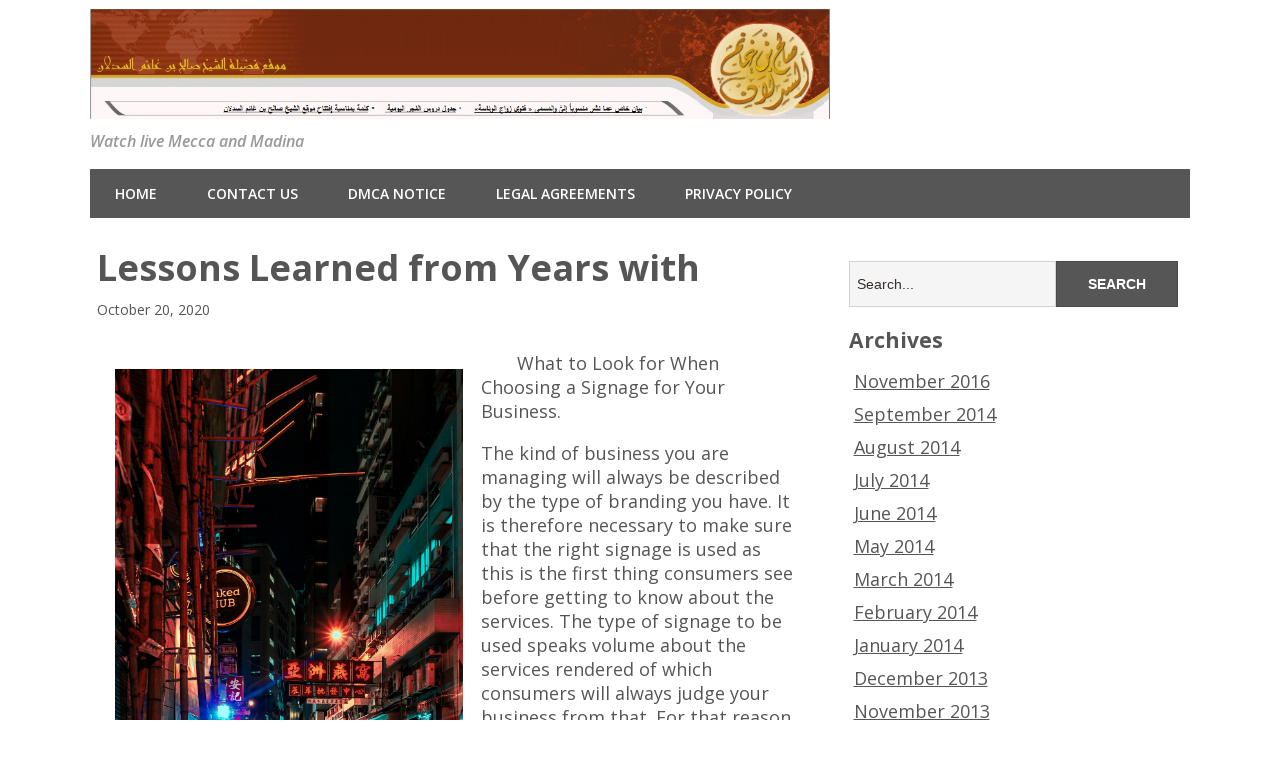

--- FILE ---
content_type: text/html; charset=UTF-8
request_url: https://www.alsadlan.net/lessons-learned-from-years-with-9/1354
body_size: 7050
content:
<!DOCTYPE html>
<!--[if lt IE 7 ]><html class="ie ie6"> <![endif]-->
<!--[if IE 7 ]><html class="ie ie7"> <![endif]-->
<!--[if IE 8 ]><html class="ie ie8"> <![endif]-->
<!--[if IE 9 ]><html class="ie ie9"> <![endif]-->
<!--[if (gte IE 9)|!(IE)]><!--><html><!--<![endif]-->
	<head>
		<title>Lessons Learned from Years with  |  Makkah Madina Travel</title>
		<meta charset="UTF-8" />
		<meta name="viewport" content="width=device-width, initial-scale=1.0, maximum-scale=1.0, user-scalable=no" />
			
		<meta name='robots' content='max-image-preview:large' />
<link rel='dns-prefetch' href='//fonts.googleapis.com' />
<link rel="alternate" type="application/rss+xml" title="Makkah Madina Travel &raquo; Feed" href="https://www.alsadlan.net/feed" />
<link rel="alternate" type="application/rss+xml" title="Makkah Madina Travel &raquo; Comments Feed" href="https://www.alsadlan.net/comments/feed" />
<script type="text/javascript">
window._wpemojiSettings = {"baseUrl":"https:\/\/s.w.org\/images\/core\/emoji\/14.0.0\/72x72\/","ext":".png","svgUrl":"https:\/\/s.w.org\/images\/core\/emoji\/14.0.0\/svg\/","svgExt":".svg","source":{"concatemoji":"https:\/\/www.alsadlan.net\/wp-includes\/js\/wp-emoji-release.min.js?ver=6.2.8"}};
/*! This file is auto-generated */
!function(e,a,t){var n,r,o,i=a.createElement("canvas"),p=i.getContext&&i.getContext("2d");function s(e,t){p.clearRect(0,0,i.width,i.height),p.fillText(e,0,0);e=i.toDataURL();return p.clearRect(0,0,i.width,i.height),p.fillText(t,0,0),e===i.toDataURL()}function c(e){var t=a.createElement("script");t.src=e,t.defer=t.type="text/javascript",a.getElementsByTagName("head")[0].appendChild(t)}for(o=Array("flag","emoji"),t.supports={everything:!0,everythingExceptFlag:!0},r=0;r<o.length;r++)t.supports[o[r]]=function(e){if(p&&p.fillText)switch(p.textBaseline="top",p.font="600 32px Arial",e){case"flag":return s("\ud83c\udff3\ufe0f\u200d\u26a7\ufe0f","\ud83c\udff3\ufe0f\u200b\u26a7\ufe0f")?!1:!s("\ud83c\uddfa\ud83c\uddf3","\ud83c\uddfa\u200b\ud83c\uddf3")&&!s("\ud83c\udff4\udb40\udc67\udb40\udc62\udb40\udc65\udb40\udc6e\udb40\udc67\udb40\udc7f","\ud83c\udff4\u200b\udb40\udc67\u200b\udb40\udc62\u200b\udb40\udc65\u200b\udb40\udc6e\u200b\udb40\udc67\u200b\udb40\udc7f");case"emoji":return!s("\ud83e\udef1\ud83c\udffb\u200d\ud83e\udef2\ud83c\udfff","\ud83e\udef1\ud83c\udffb\u200b\ud83e\udef2\ud83c\udfff")}return!1}(o[r]),t.supports.everything=t.supports.everything&&t.supports[o[r]],"flag"!==o[r]&&(t.supports.everythingExceptFlag=t.supports.everythingExceptFlag&&t.supports[o[r]]);t.supports.everythingExceptFlag=t.supports.everythingExceptFlag&&!t.supports.flag,t.DOMReady=!1,t.readyCallback=function(){t.DOMReady=!0},t.supports.everything||(n=function(){t.readyCallback()},a.addEventListener?(a.addEventListener("DOMContentLoaded",n,!1),e.addEventListener("load",n,!1)):(e.attachEvent("onload",n),a.attachEvent("onreadystatechange",function(){"complete"===a.readyState&&t.readyCallback()})),(e=t.source||{}).concatemoji?c(e.concatemoji):e.wpemoji&&e.twemoji&&(c(e.twemoji),c(e.wpemoji)))}(window,document,window._wpemojiSettings);
</script>
<style type="text/css">
img.wp-smiley,
img.emoji {
	display: inline !important;
	border: none !important;
	box-shadow: none !important;
	height: 1em !important;
	width: 1em !important;
	margin: 0 0.07em !important;
	vertical-align: -0.1em !important;
	background: none !important;
	padding: 0 !important;
}
</style>
	<link rel='stylesheet' id='wp-block-library-css' href='https://www.alsadlan.net/wp-includes/css/dist/block-library/style.min.css?ver=6.2.8' type='text/css' media='all' />
<link rel='stylesheet' id='classic-theme-styles-css' href='https://www.alsadlan.net/wp-includes/css/classic-themes.min.css?ver=6.2.8' type='text/css' media='all' />
<style id='global-styles-inline-css' type='text/css'>
body{--wp--preset--color--black: #000000;--wp--preset--color--cyan-bluish-gray: #abb8c3;--wp--preset--color--white: #ffffff;--wp--preset--color--pale-pink: #f78da7;--wp--preset--color--vivid-red: #cf2e2e;--wp--preset--color--luminous-vivid-orange: #ff6900;--wp--preset--color--luminous-vivid-amber: #fcb900;--wp--preset--color--light-green-cyan: #7bdcb5;--wp--preset--color--vivid-green-cyan: #00d084;--wp--preset--color--pale-cyan-blue: #8ed1fc;--wp--preset--color--vivid-cyan-blue: #0693e3;--wp--preset--color--vivid-purple: #9b51e0;--wp--preset--gradient--vivid-cyan-blue-to-vivid-purple: linear-gradient(135deg,rgba(6,147,227,1) 0%,rgb(155,81,224) 100%);--wp--preset--gradient--light-green-cyan-to-vivid-green-cyan: linear-gradient(135deg,rgb(122,220,180) 0%,rgb(0,208,130) 100%);--wp--preset--gradient--luminous-vivid-amber-to-luminous-vivid-orange: linear-gradient(135deg,rgba(252,185,0,1) 0%,rgba(255,105,0,1) 100%);--wp--preset--gradient--luminous-vivid-orange-to-vivid-red: linear-gradient(135deg,rgba(255,105,0,1) 0%,rgb(207,46,46) 100%);--wp--preset--gradient--very-light-gray-to-cyan-bluish-gray: linear-gradient(135deg,rgb(238,238,238) 0%,rgb(169,184,195) 100%);--wp--preset--gradient--cool-to-warm-spectrum: linear-gradient(135deg,rgb(74,234,220) 0%,rgb(151,120,209) 20%,rgb(207,42,186) 40%,rgb(238,44,130) 60%,rgb(251,105,98) 80%,rgb(254,248,76) 100%);--wp--preset--gradient--blush-light-purple: linear-gradient(135deg,rgb(255,206,236) 0%,rgb(152,150,240) 100%);--wp--preset--gradient--blush-bordeaux: linear-gradient(135deg,rgb(254,205,165) 0%,rgb(254,45,45) 50%,rgb(107,0,62) 100%);--wp--preset--gradient--luminous-dusk: linear-gradient(135deg,rgb(255,203,112) 0%,rgb(199,81,192) 50%,rgb(65,88,208) 100%);--wp--preset--gradient--pale-ocean: linear-gradient(135deg,rgb(255,245,203) 0%,rgb(182,227,212) 50%,rgb(51,167,181) 100%);--wp--preset--gradient--electric-grass: linear-gradient(135deg,rgb(202,248,128) 0%,rgb(113,206,126) 100%);--wp--preset--gradient--midnight: linear-gradient(135deg,rgb(2,3,129) 0%,rgb(40,116,252) 100%);--wp--preset--duotone--dark-grayscale: url('#wp-duotone-dark-grayscale');--wp--preset--duotone--grayscale: url('#wp-duotone-grayscale');--wp--preset--duotone--purple-yellow: url('#wp-duotone-purple-yellow');--wp--preset--duotone--blue-red: url('#wp-duotone-blue-red');--wp--preset--duotone--midnight: url('#wp-duotone-midnight');--wp--preset--duotone--magenta-yellow: url('#wp-duotone-magenta-yellow');--wp--preset--duotone--purple-green: url('#wp-duotone-purple-green');--wp--preset--duotone--blue-orange: url('#wp-duotone-blue-orange');--wp--preset--font-size--small: 13px;--wp--preset--font-size--medium: 20px;--wp--preset--font-size--large: 36px;--wp--preset--font-size--x-large: 42px;--wp--preset--spacing--20: 0.44rem;--wp--preset--spacing--30: 0.67rem;--wp--preset--spacing--40: 1rem;--wp--preset--spacing--50: 1.5rem;--wp--preset--spacing--60: 2.25rem;--wp--preset--spacing--70: 3.38rem;--wp--preset--spacing--80: 5.06rem;--wp--preset--shadow--natural: 6px 6px 9px rgba(0, 0, 0, 0.2);--wp--preset--shadow--deep: 12px 12px 50px rgba(0, 0, 0, 0.4);--wp--preset--shadow--sharp: 6px 6px 0px rgba(0, 0, 0, 0.2);--wp--preset--shadow--outlined: 6px 6px 0px -3px rgba(255, 255, 255, 1), 6px 6px rgba(0, 0, 0, 1);--wp--preset--shadow--crisp: 6px 6px 0px rgba(0, 0, 0, 1);}:where(.is-layout-flex){gap: 0.5em;}body .is-layout-flow > .alignleft{float: left;margin-inline-start: 0;margin-inline-end: 2em;}body .is-layout-flow > .alignright{float: right;margin-inline-start: 2em;margin-inline-end: 0;}body .is-layout-flow > .aligncenter{margin-left: auto !important;margin-right: auto !important;}body .is-layout-constrained > .alignleft{float: left;margin-inline-start: 0;margin-inline-end: 2em;}body .is-layout-constrained > .alignright{float: right;margin-inline-start: 2em;margin-inline-end: 0;}body .is-layout-constrained > .aligncenter{margin-left: auto !important;margin-right: auto !important;}body .is-layout-constrained > :where(:not(.alignleft):not(.alignright):not(.alignfull)){max-width: var(--wp--style--global--content-size);margin-left: auto !important;margin-right: auto !important;}body .is-layout-constrained > .alignwide{max-width: var(--wp--style--global--wide-size);}body .is-layout-flex{display: flex;}body .is-layout-flex{flex-wrap: wrap;align-items: center;}body .is-layout-flex > *{margin: 0;}:where(.wp-block-columns.is-layout-flex){gap: 2em;}.has-black-color{color: var(--wp--preset--color--black) !important;}.has-cyan-bluish-gray-color{color: var(--wp--preset--color--cyan-bluish-gray) !important;}.has-white-color{color: var(--wp--preset--color--white) !important;}.has-pale-pink-color{color: var(--wp--preset--color--pale-pink) !important;}.has-vivid-red-color{color: var(--wp--preset--color--vivid-red) !important;}.has-luminous-vivid-orange-color{color: var(--wp--preset--color--luminous-vivid-orange) !important;}.has-luminous-vivid-amber-color{color: var(--wp--preset--color--luminous-vivid-amber) !important;}.has-light-green-cyan-color{color: var(--wp--preset--color--light-green-cyan) !important;}.has-vivid-green-cyan-color{color: var(--wp--preset--color--vivid-green-cyan) !important;}.has-pale-cyan-blue-color{color: var(--wp--preset--color--pale-cyan-blue) !important;}.has-vivid-cyan-blue-color{color: var(--wp--preset--color--vivid-cyan-blue) !important;}.has-vivid-purple-color{color: var(--wp--preset--color--vivid-purple) !important;}.has-black-background-color{background-color: var(--wp--preset--color--black) !important;}.has-cyan-bluish-gray-background-color{background-color: var(--wp--preset--color--cyan-bluish-gray) !important;}.has-white-background-color{background-color: var(--wp--preset--color--white) !important;}.has-pale-pink-background-color{background-color: var(--wp--preset--color--pale-pink) !important;}.has-vivid-red-background-color{background-color: var(--wp--preset--color--vivid-red) !important;}.has-luminous-vivid-orange-background-color{background-color: var(--wp--preset--color--luminous-vivid-orange) !important;}.has-luminous-vivid-amber-background-color{background-color: var(--wp--preset--color--luminous-vivid-amber) !important;}.has-light-green-cyan-background-color{background-color: var(--wp--preset--color--light-green-cyan) !important;}.has-vivid-green-cyan-background-color{background-color: var(--wp--preset--color--vivid-green-cyan) !important;}.has-pale-cyan-blue-background-color{background-color: var(--wp--preset--color--pale-cyan-blue) !important;}.has-vivid-cyan-blue-background-color{background-color: var(--wp--preset--color--vivid-cyan-blue) !important;}.has-vivid-purple-background-color{background-color: var(--wp--preset--color--vivid-purple) !important;}.has-black-border-color{border-color: var(--wp--preset--color--black) !important;}.has-cyan-bluish-gray-border-color{border-color: var(--wp--preset--color--cyan-bluish-gray) !important;}.has-white-border-color{border-color: var(--wp--preset--color--white) !important;}.has-pale-pink-border-color{border-color: var(--wp--preset--color--pale-pink) !important;}.has-vivid-red-border-color{border-color: var(--wp--preset--color--vivid-red) !important;}.has-luminous-vivid-orange-border-color{border-color: var(--wp--preset--color--luminous-vivid-orange) !important;}.has-luminous-vivid-amber-border-color{border-color: var(--wp--preset--color--luminous-vivid-amber) !important;}.has-light-green-cyan-border-color{border-color: var(--wp--preset--color--light-green-cyan) !important;}.has-vivid-green-cyan-border-color{border-color: var(--wp--preset--color--vivid-green-cyan) !important;}.has-pale-cyan-blue-border-color{border-color: var(--wp--preset--color--pale-cyan-blue) !important;}.has-vivid-cyan-blue-border-color{border-color: var(--wp--preset--color--vivid-cyan-blue) !important;}.has-vivid-purple-border-color{border-color: var(--wp--preset--color--vivid-purple) !important;}.has-vivid-cyan-blue-to-vivid-purple-gradient-background{background: var(--wp--preset--gradient--vivid-cyan-blue-to-vivid-purple) !important;}.has-light-green-cyan-to-vivid-green-cyan-gradient-background{background: var(--wp--preset--gradient--light-green-cyan-to-vivid-green-cyan) !important;}.has-luminous-vivid-amber-to-luminous-vivid-orange-gradient-background{background: var(--wp--preset--gradient--luminous-vivid-amber-to-luminous-vivid-orange) !important;}.has-luminous-vivid-orange-to-vivid-red-gradient-background{background: var(--wp--preset--gradient--luminous-vivid-orange-to-vivid-red) !important;}.has-very-light-gray-to-cyan-bluish-gray-gradient-background{background: var(--wp--preset--gradient--very-light-gray-to-cyan-bluish-gray) !important;}.has-cool-to-warm-spectrum-gradient-background{background: var(--wp--preset--gradient--cool-to-warm-spectrum) !important;}.has-blush-light-purple-gradient-background{background: var(--wp--preset--gradient--blush-light-purple) !important;}.has-blush-bordeaux-gradient-background{background: var(--wp--preset--gradient--blush-bordeaux) !important;}.has-luminous-dusk-gradient-background{background: var(--wp--preset--gradient--luminous-dusk) !important;}.has-pale-ocean-gradient-background{background: var(--wp--preset--gradient--pale-ocean) !important;}.has-electric-grass-gradient-background{background: var(--wp--preset--gradient--electric-grass) !important;}.has-midnight-gradient-background{background: var(--wp--preset--gradient--midnight) !important;}.has-small-font-size{font-size: var(--wp--preset--font-size--small) !important;}.has-medium-font-size{font-size: var(--wp--preset--font-size--medium) !important;}.has-large-font-size{font-size: var(--wp--preset--font-size--large) !important;}.has-x-large-font-size{font-size: var(--wp--preset--font-size--x-large) !important;}
.wp-block-navigation a:where(:not(.wp-element-button)){color: inherit;}
:where(.wp-block-columns.is-layout-flex){gap: 2em;}
.wp-block-pullquote{font-size: 1.5em;line-height: 1.6;}
</style>
<link rel='stylesheet' id='minimize-css' href='https://www.alsadlan.net/wp-content/themes/minimize/style.css?ver=2.3.9' type='text/css' media='all' />
<link rel='stylesheet' id='open-sans-web-font-css' href='https://fonts.googleapis.com/css?family=Open+Sans%3A400italic%2C600italic%2C400%2C600%2C700%2C800&#038;ver=2.3.9' type='text/css' media='all' />
<script type='text/javascript' src='https://www.alsadlan.net/wp-includes/js/jquery/jquery.min.js?ver=3.6.4' id='jquery-core-js'></script>
<script type='text/javascript' src='https://www.alsadlan.net/wp-includes/js/jquery/jquery-migrate.min.js?ver=3.4.0' id='jquery-migrate-js'></script>
<link rel="https://api.w.org/" href="https://www.alsadlan.net/wp-json/" /><link rel="alternate" type="application/json" href="https://www.alsadlan.net/wp-json/wp/v2/posts/1354" /><link rel="EditURI" type="application/rsd+xml" title="RSD" href="https://www.alsadlan.net/xmlrpc.php?rsd" />
<link rel="wlwmanifest" type="application/wlwmanifest+xml" href="https://www.alsadlan.net/wp-includes/wlwmanifest.xml" />
<meta name="generator" content="WordPress 6.2.8" />
<link rel="canonical" href="https://www.alsadlan.net/lessons-learned-from-years-with-9/1354" />
<link rel='shortlink' href='https://www.alsadlan.net/?p=1354' />
<link rel="alternate" type="application/json+oembed" href="https://www.alsadlan.net/wp-json/oembed/1.0/embed?url=https%3A%2F%2Fwww.alsadlan.net%2Flessons-learned-from-years-with-9%2F1354" />
<link rel="alternate" type="text/xml+oembed" href="https://www.alsadlan.net/wp-json/oembed/1.0/embed?url=https%3A%2F%2Fwww.alsadlan.net%2Flessons-learned-from-years-with-9%2F1354&#038;format=xml" />
<!-- MagenetMonetization V: 1.0.29.3--><!-- MagenetMonetization 1 --><!-- MagenetMonetization 1.1 -->		<style type="text/css" id="minimize-theme-customizer">
			/* Content Color */
			article.content, footer.post-footer, #post-author {
				color: #555555;
			}
		</style>
		</head>

	<body lang="en-US" class="post-template-default single single-post postid-1354 single-format-standard">
	<!-- Header	-->
		<header id="header" class="cf">
				<!-- Logo	-->
			<section class="logo-box">
						<p id="title" class="site-title site-title-logo has-logo">
			<a href="https://www.alsadlan.net" title="Makkah Madina Travel">
				<img width="1215" height="181" src="https://www.alsadlan.net/wp-content/uploads/2014/08/travel4.jpg" class="attachment-full size-full" alt="" decoding="async" loading="lazy" srcset="https://www.alsadlan.net/wp-content/uploads/2014/08/travel4.jpg 1215w, https://www.alsadlan.net/wp-content/uploads/2014/08/travel4-300x44.jpg 300w, https://www.alsadlan.net/wp-content/uploads/2014/08/travel4-1024x152.jpg 1024w" sizes="(max-width: 1215px) 100vw, 1215px" />			</a>
		</p>
							<p id="slogan" class="slogan ">
			Watch live Mecca and Madina		</p>
				</section>
	<!--  nav options	-->		
			<aside class="nav-options">
				<section class="header-cta-container header-call-to-action">
									</section>
			</aside>
			<section class="clear"></section>

	<!-- main nav	-->
			<nav class="primary-nav-container">
				<button class="primary-nav-button"><img src="https://www.alsadlan.net/wp-content/themes/minimize/images/menu-icon-large.png" alt="Toggle Navigation" />Navigation</button>
				<div class="primary-nav menu"><ul><li ><a href="https://www.alsadlan.net/">Home</a></li><li class="page_item page-item-7"><a href="https://www.alsadlan.net/contact-us">Contact Us</a></li><li class="page_item page-item-10"><a href="https://www.alsadlan.net/dmca-notice">DMCA Notice</a></li><li class="page_item page-item-8"><a href="https://www.alsadlan.net/legal-agreements">Legal Agreements</a></li><li class="page_item page-item-9"><a href="https://www.alsadlan.net/privacy-policy">Privacy Policy</a></li></ul></div>			</nav>
		</header>	<section class="content-wrapper post-content single-content cf">
		<article class="content cf">
						
				<section id="post-1354" class="latest-post cf post-1354 post type-post status-publish format-standard hentry category-employment">
		
		<section class="post-title-wrap cf post-title-wrap-no-image">
			<h1 class="post-title page-title">Lessons Learned from Years with</h1>
			<p class="latest-post-date">October 20, 2020</p>
		</section>

		<p><a style="margin:1em" href="http://reliablesignagecompany.mystrikingly.com/blog/hiring-a-custom-business-signs-enterprise"><img decoding="async" src="https://images.unsplash.com/photo-1542902093-d55926049754?ixlib=rb-1.2.1&amp;q=80&amp;fm=jpg&amp;crop=entropy&amp;cs=tinysrgb&amp;w=1080&amp;fit=max&amp;ixid=eyJhcHBfaWQiOjM2NTI5fQ" style="width:348px;float:left;margin:1em" /></a>What to Look for When Choosing a Signage for Your Business.</p>
<p>The kind of business you are managing will always be described by the type of branding you have. It is therefore necessary to make sure that the right signage is used as this is the first thing consumers see before getting to know about the services. The type of signage to be used speaks volume about the services rendered of which consumers will always judge your business from that. For that reason it is vital to always have the right signage for your business. Below are tips to look for when selecting the right signage for business.</p>
<p>If you want to target potential consumers in the market and also stay competitive then the right thing must be followed. By having the best signage for your business all the above can be achieved. You need to think of making the right theme for your signage. Of which, the colors and the fonts should be attractive and of good design as this is what catches the eyes of customers in the market. By choosing the correct theme in your signage you sure will be able to stay competitive in the market.</p>
<p>Another thing to consider when selecting or making the signage is the size and design. If you want to attract more customers kindly make the signs visible and attractive as this is one way of proper marketing. Consider doing some research before choosing the design of the signage of which this should be trendy. Mark you it is all about branding your business of which through that your business will get known by many people. The size and design speaks a lot about your business, thus when this is done unprofessionally people will keep off. When there is good signage then your marketing strategies will be determined.</p>
<p>Thriving in business means staying ahead of competitors, of which by having a good signage that is trendy in the market will sure make you to stay ahead. Competition is very high and for every business to nourish the signage should be the best and of good quality. You can have the signage made from the right material and also graphics should be of good quality for effective marketing. </p>
<p>For a better reflection of the company you are working from make sure to choose the right signage for your company. Your signage must stand out from the rest if at all you want some good reflection of your company. When the signage is unique and professionally done you will be a threat to your competitors. When you have a perfectly done signage for your business you sure will stand out from the rest. Make your signage the best and stay competitive in the market always.</p>
<p><a href="https://reliabledigitalsignagefirm.cabanova.com/factors-to-consider-when-choosing-a-graphics-company.html">Short Course on &#8211; Covering The Basics</a></p>
<p><a href="https://hiredigitalsignagefirm.sitey.me/blog/post/119842/what-to-look-for-when-choosing-a-signage-for-your-business">The Ultimate Guide to </a></p>

		<section class="clear"></section>

		
			</section>

	<section class="after-posts-widgets ">
			</section>

	<footer class="post-footer">
					<section class="post-meta">
							<p>
			This entry was posted in <a href="https://www.alsadlan.net/category/employment" rel="category tag">Employment</a>.			</p>
					</section>
		
		<section id="post-author">
			<figure class="author-avatar">
				<img alt='' src='https://secure.gravatar.com/avatar/f4629b8e231a4a7bfde2fe352512d49b?s=148&#038;d=mm&#038;r=g' srcset='https://secure.gravatar.com/avatar/f4629b8e231a4a7bfde2fe352512d49b?s=296&#038;d=mm&#038;r=g 2x' class='avatar avatar-148 photo' height='148' width='148' loading='lazy' decoding='async'/>			</figure>
			<h4>sby</h4>
			<p></p>
			<a href="https://www.alsadlan.net/author/sby">View more posts from this author</a>
		</section>

				<section class="single-post-navigation post-navigation">
			<section class="previous-posts">
				<a href="https://www.alsadlan.net/tips-for-the-average-joe-14/1356" rel="next">&laquo; Tips for The Average Joe</a>			</section>
			<section class="next-posts">
				<a href="https://www.alsadlan.net/on-my-experience-explained-3/1353" rel="prev">On : My Experience Explained &raquo;</a>			</section>
		</section>
		</footer>

			<section class="clear"></section>

			
<section id="comments-container" class="comments-container post-comments post-comments-container cf comments-container-no-comments">
	<section id="comments" class="comments-area no-comments">
		
		<section class="clear"></section>

			</section>
</section>		</article>

		<!-- MagenetMonetization 4 -->		<!-- Page Sidebar-->
		<aside class="sidebar">
				<!-- MagenetMonetization 5 --><section id="primary-sidebar-search-2" class="widget primary-sidebar primary-sidebar-widget widget_search"><form class="cf" role="search" method="get" id="searchform" action="https://www.alsadlan.net/">
    <section>
        <input type="text" value="" name="s" id="s" placeholder="Search..." />
        <input type="submit" id="searchsubmit" class="submit" value="Search" />
    </section>
</form><section class="clear"></section></section><!-- MagenetMonetization 5 --><section id="primary-sidebar-execphp-8" class="widget primary-sidebar primary-sidebar-widget widget_execphp">			<div class="execphpwidget"><section class="clear"></section></section><section id="primary-sidebar-archives-2" class="widget primary-sidebar primary-sidebar-widget widget_archive"><h3 class="widgettitle widget-title primary-sidebar-widget-title">Archives</h3>		<ul>
	<li><a href='http://www.alsadlan.net/date/2016/11'>November 2016</a></li>
	<li><a href='http://www.alsadlan.net/date/2014/09'>September 2014</a></li>
	<li><a href='http://www.alsadlan.net/date/2014/08'>August 2014</a></li>
	<li><a href='http://www.alsadlan.net/date/2014/07'>July 2014</a></li>
	<li><a href='http://www.alsadlan.net/date/2014/06'>June 2014</a></li>
	<li><a href='http://www.alsadlan.net/date/2014/05'>May 2014</a></li>
	<li><a href='http://www.alsadlan.net/date/2014/03'>March 2014</a></li>
	<li><a href='http://www.alsadlan.net/date/2014/02'>February 2014</a></li>
	<li><a href='http://www.alsadlan.net/date/2014/01'>January 2014</a></li>
	<li><a href='http://www.alsadlan.net/date/2013/12'>December 2013</a></li>
	<li><a href='http://www.alsadlan.net/date/2013/11'>November 2013</a></li>
	<li><a href='http://www.alsadlan.net/date/2013/10'>October 2013</a></li>
	<li><a href='http://www.alsadlan.net/date/2013/09'>September 2013</a></li>
	<li><a href='http://www.alsadlan.net/date/2013/08'>August 2013</a></li>
		</ul>
<section class="clear"></section></section><section id="primary-sidebar-categories-2" class="widget primary-sidebar primary-sidebar-widget widget_categories"><h3 class="widgettitle widget-title primary-sidebar-widget-title">Categories</h3>		<ul>
	<li class="cat-item cat-item-2"><a href="http://www.alsadlan.net/category/makkah-madina-travel" title="View all posts filed under Makkah Madina Travel">Makkah Madina Travel</a>
</li>
		</ul>
<section class="clear"></section></section></div>
		<section class="clear"></section></section><!-- MagenetMonetization 5 --><section id="primary-sidebar-execphp-3" class="widget primary-sidebar primary-sidebar-widget widget_execphp">			<div class="execphpwidget"></div>
		<section class="clear"></section></section>		</aside>
	</section>

<!-- wmm d -->	<section class="clear"></section>

	<!-- Footer -->
		<footer id="footer">	
			<section class="footer-widgets-container">
				<section class="footer-widgets">
									</section>
			</section>

			<nav>
							</nav>

			<section class="copyright-area">
							</section>

			<p class="copyright">
				Copyright &copy; 2026 https://www.alsadlan.net. All rights reserved. Makkah Madina Travel&trade; Trademark.
			</p>
		</footer>

				<script type="text/javascript">
			// <![CDATA[
				jQuery( function( $ ) {
					// Top Nav
					$( '.nav-button' ).on( 'click', function ( e ) {
						e.stopPropagation();
						$( '.nav-button, .top-nav' ).toggleClass( 'open' );
					} );

					// Primary Nav
					$( '.primary-nav-button' ).on( 'click', function ( e ) {
						e.stopPropagation();
						$( '.primary-nav-button, .primary-nav' ).toggleClass( 'open' );
					} );

					$( document ).on( 'click touch', function() {
						$( '.nav-button, .top-nav, .primary-nav-button, .primary-nav' ).removeClass( 'open' );
						
					} );
				} );
			// ]]>
		</script>
	<script type='text/javascript' src='https://www.alsadlan.net/wp-includes/js/comment-reply.min.js?ver=6.2.8' id='comment-reply-js'></script>
	<div class="mads-block"></div></body>
</html><div class="mads-block"></div>